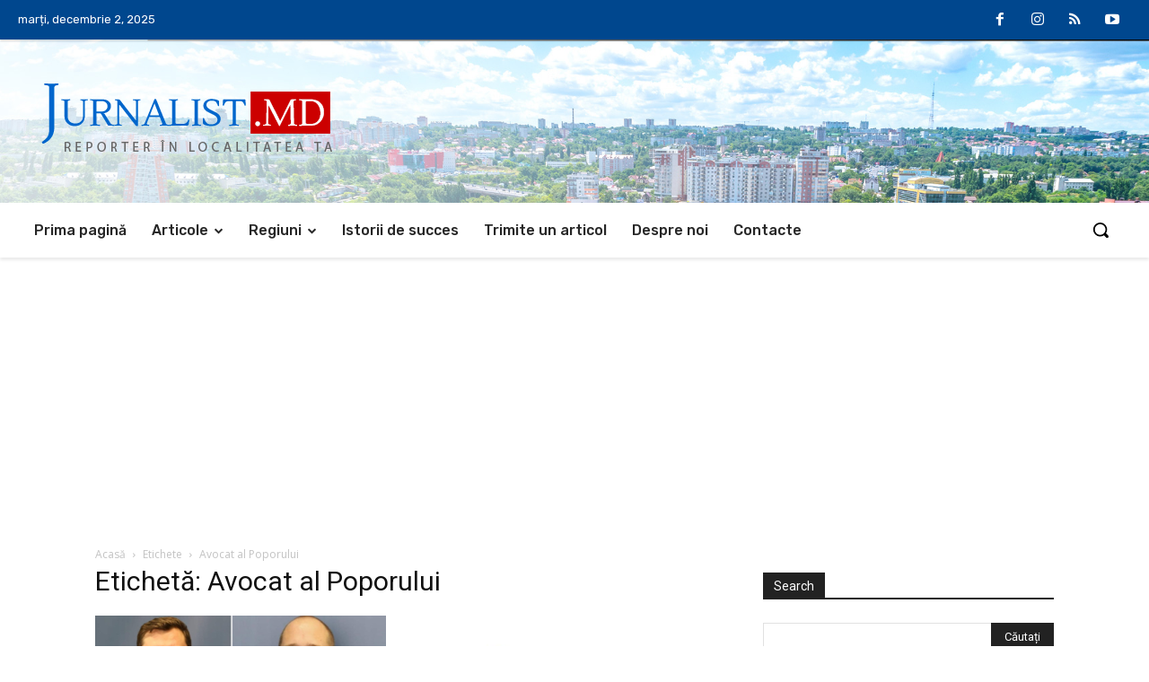

--- FILE ---
content_type: text/html; charset=utf-8
request_url: https://www.google.com/recaptcha/api2/aframe
body_size: 265
content:
<!DOCTYPE HTML><html><head><meta http-equiv="content-type" content="text/html; charset=UTF-8"></head><body><script nonce="vdHKotMpLanDlh4l_ovHTQ">/** Anti-fraud and anti-abuse applications only. See google.com/recaptcha */ try{var clients={'sodar':'https://pagead2.googlesyndication.com/pagead/sodar?'};window.addEventListener("message",function(a){try{if(a.source===window.parent){var b=JSON.parse(a.data);var c=clients[b['id']];if(c){var d=document.createElement('img');d.src=c+b['params']+'&rc='+(localStorage.getItem("rc::a")?sessionStorage.getItem("rc::b"):"");window.document.body.appendChild(d);sessionStorage.setItem("rc::e",parseInt(sessionStorage.getItem("rc::e")||0)+1);localStorage.setItem("rc::h",'1768712645482');}}}catch(b){}});window.parent.postMessage("_grecaptcha_ready", "*");}catch(b){}</script></body></html>